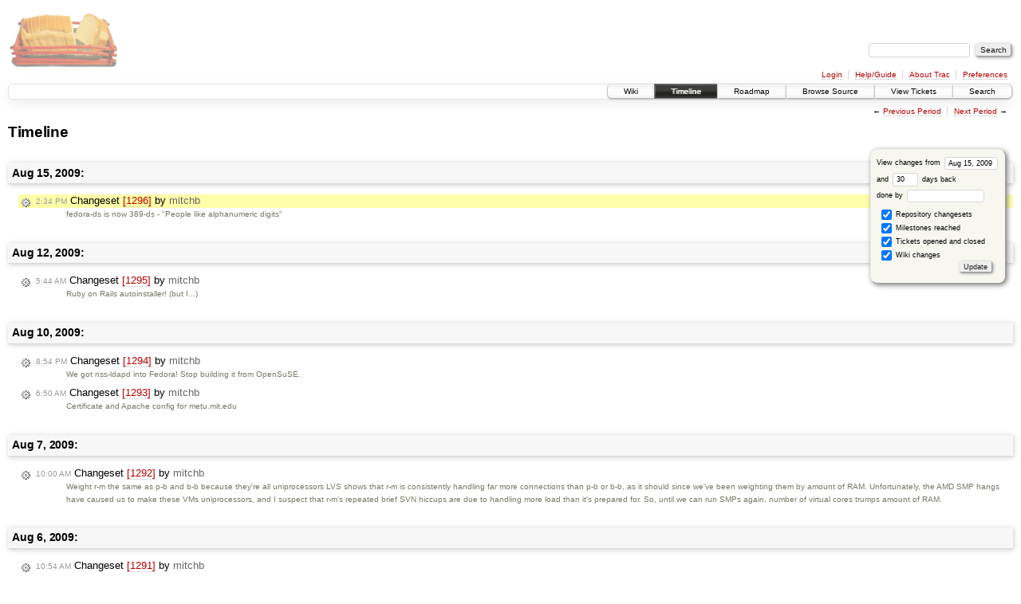

--- FILE ---
content_type: text/html;charset=utf-8
request_url: https://scripts.mit.edu/trac/timeline?from=2009-08-15T14%3A34%3A54-04%3A00&precision=second
body_size: 18943
content:
<!DOCTYPE html PUBLIC "-//W3C//DTD XHTML 1.0 Strict//EN" "http://www.w3.org/TR/xhtml1/DTD/xhtml1-strict.dtd">
<html xmlns="http://www.w3.org/1999/xhtml">
  
  


  <head>
    <title>
      Timeline – scripts.mit.edu
    </title>
      <meta http-equiv="Content-Type" content="text/html; charset=UTF-8" />
      <meta http-equiv="X-UA-Compatible" content="IE=edge" />
    <!--[if IE]><script type="text/javascript">
      if (/^#__msie303:/.test(window.location.hash))
        window.location.replace(window.location.hash.replace(/^#__msie303:/, '#'));
    </script><![endif]-->
        <link rel="search" href="/trac/search" />
        <link rel="help" href="/trac/wiki/TracGuide" />
        <link rel="alternate" href="/trac/timeline?changeset=on&amp;milestone=on&amp;ticket=on&amp;wiki=on&amp;max=50&amp;authors=&amp;daysback=90&amp;format=rss" type="application/rss+xml" class="rss" title="RSS Feed" />
        <link rel="next" href="/trac/timeline?from=2009-09-15&amp;daysback=30&amp;authors=" title="Next Period" />
        <link rel="start" href="/trac/wiki" />
        <link rel="stylesheet" href="/trac/chrome/common/css/trac.css" type="text/css" /><link rel="stylesheet" href="/trac/chrome/common/css/timeline.css" type="text/css" /><link rel="stylesheet" href="/trac/chrome/common/css/jquery-ui/jquery-ui.css" type="text/css" /><link rel="stylesheet" href="/trac/chrome/common/css/jquery-ui-addons.css" type="text/css" />
        <link rel="prev" href="/trac/timeline?from=2009-07-15&amp;daysback=30&amp;authors=" title="Previous Period" />
        <link rel="shortcut icon" href="/trac/chrome/common/trac.ico" type="image/x-icon" />
        <link rel="icon" href="/trac/chrome/common/trac.ico" type="image/x-icon" />
      <link type="application/opensearchdescription+xml" rel="search" href="/trac/search/opensearch" title="Search scripts.mit.edu" />
    <script type="text/javascript">
      var jquery_ui={"ampm":true,"date_format":"M d, yy","day_names":{"abbreviated":["Sun","Mon","Tue","Wed","Thu","Fri","Sat"],"narrow":["S","M","T","W","T","F","S"],"wide":["Sunday","Monday","Tuesday","Wednesday","Thursday","Friday","Saturday"]},"first_week_day":0,"month_names":{"abbreviated":["Jan","Feb","Mar","Apr","May","Jun","Jul","Aug","Sep","Oct","Nov","Dec"],"wide":["January","February","March","April","May","June","July","August","September","October","November","December"]},"show_timezone":false,"time_format":"h:mm:ss TT","timepicker_separator":" ","timezone_iso8601":false,"timezone_list":[{"label":"+00:00","value":"Z"}]};
    </script>
      <script type="text/javascript" charset="utf-8" src="/trac/chrome/common/js/jquery.js"></script>
      <script type="text/javascript" charset="utf-8" src="/trac/chrome/common/js/babel.js"></script>
      <script type="text/javascript" charset="utf-8" src="/trac/chrome/common/js/trac.js"></script>
      <script type="text/javascript" charset="utf-8" src="/trac/chrome/common/js/search.js"></script>
      <script type="text/javascript" charset="utf-8" src="/trac/chrome/common/js/jquery-ui.js"></script>
      <script type="text/javascript" charset="utf-8" src="/trac/chrome/common/js/jquery-ui-addons.js"></script>
      <script type="text/javascript" charset="utf-8" src="/trac/chrome/common/js/jquery-ui-i18n.js"></script>
    <script type="text/javascript">
      jQuery(document).ready(function($) {
        $(".trac-autofocus").focus();
        $(".trac-target-new").attr("target", "_blank");
        setTimeout(function() { $(".trac-scroll").scrollToTop() }, 1);
        $(".trac-disable-on-submit").disableOnSubmit();
      });
    </script>
    <script type="text/javascript">/*<![CDATA[*/
      jQuery(document).ready(function($) {
        $("#fromdate").datepicker();
      });
    /*]]>*/</script>
  </head>
  <body>
    <div id="banner">
      <div id="header">
        <a id="logo" href="http://scripts.mit.edu/trac/"><img src="/trac/chrome/site/scripts.png" alt="" /></a>
      </div>
      <form id="search" action="/trac/search" method="get">
        <div>
          <label for="proj-search">Search:</label>
          <input type="text" id="proj-search" name="q" size="18" value="" />
          <input type="submit" value="Search" />
        </div>
      </form>
      <div id="metanav" class="nav">
    <ul>
      <li class="first"><a href="/trac/login">Login</a></li><li><a href="/trac/wiki/TracGuide">Help/Guide</a></li><li><a href="/trac/about">About Trac</a></li><li class="last"><a href="/trac/prefs">Preferences</a></li>
    </ul>
  </div>
    </div>
    <div id="mainnav" class="nav">
    <ul>
      <li class="first"><a href="/trac/wiki">Wiki</a></li><li class="active"><a href="/trac/timeline">Timeline</a></li><li><a href="/trac/roadmap">Roadmap</a></li><li><a href="/trac/browser">Browse Source</a></li><li><a href="/trac/query">View Tickets</a></li><li class="last"><a href="/trac/search">Search</a></li>
    </ul>
  </div>
    <div id="main">
      <div id="ctxtnav" class="nav">
        <h2>Context Navigation</h2>
        <ul>
          <li class="first"><span>&larr; <a class="prev" href="/trac/timeline?from=2009-07-15&amp;daysback=30&amp;authors=" title="Previous Period">Previous Period</a></span></li><li class="last"><span><a class="next" href="/trac/timeline?from=2009-09-15&amp;daysback=30&amp;authors=" title="Next Period">Next Period</a> &rarr;</span></li>
        </ul>
        <hr />
      </div>
    <div id="content" class="timeline">
      <h1>Timeline</h1>
      <form id="prefs" method="get" action="">
       <div><label>View changes from <input type="text" id="fromdate" size="10" name="from" value="Aug 15, 2009" /></label> <br />
        and <label><input type="text" size="3" name="daysback" value="30" /> days back</label><br />
        <label>done by <input type="text" size="16" name="authors" value="" /></label></div>
       <fieldset>
        <label>
          <input type="checkbox" name="changeset" checked="checked" /> Repository changesets
        </label><label>
          <input type="checkbox" name="milestone" checked="checked" /> Milestones reached
        </label><label>
          <input type="checkbox" name="ticket" checked="checked" /> Tickets opened and closed
        </label><label>
          <input type="checkbox" name="wiki" checked="checked" /> Wiki changes
        </label>
       </fieldset>
       <div class="buttons">
         <input type="submit" name="update" value="Update" />
       </div>
      </form>
        <h2>Aug 15, 2009: </h2>
        <dl>
            <dt class="changeset highlight">
              <a href="/trac/changeset/1296">
                <span class="time">2:34 PM</span> Changeset <em>[1296]</em>
                  by <span class="author">mitchb</span>
              </a>
            </dt>
            <dd class="changeset highlight">
              fedora-ds is now 389-ds - "People like alphanumeric digits"
            </dd>
        </dl>
        <h2>Aug 12, 2009: </h2>
        <dl>
            <dt class="changeset">
              <a href="/trac/changeset/1295">
                <span class="time">5:44 AM</span> Changeset <em>[1295]</em>
                  by <span class="author">mitchb</span>
              </a>
            </dt>
            <dd class="changeset">
              Ruby on Rails autoinstaller!  (but I...)
            </dd>
        </dl>
        <h2>Aug 10, 2009: </h2>
        <dl>
            <dt class="changeset">
              <a href="/trac/changeset/1294">
                <span class="time">8:54 PM</span> Changeset <em>[1294]</em>
                  by <span class="author">mitchb</span>
              </a>
            </dt>
            <dd class="changeset">
              We got nss-ldapd into Fedora!  Stop building it from OpenSuSE.
            </dd>
            <dt class="changeset">
              <a href="/trac/changeset/1293">
                <span class="time">6:50 AM</span> Changeset <em>[1293]</em>
                  by <span class="author">mitchb</span>
              </a>
            </dt>
            <dd class="changeset">
              Certificate and Apache config for metu.mit.edu
            </dd>
        </dl>
        <h2>Aug 7, 2009: </h2>
        <dl>
            <dt class="changeset">
              <a href="/trac/changeset/1292">
                <span class="time">10:00 AM</span> Changeset <em>[1292]</em>
                  by <span class="author">mitchb</span>
              </a>
            </dt>
            <dd class="changeset">
              Weight r-m the same as p-b and b-b because they're all uniprocessors
LVS shows that r-m is consistently handling far more connections
than p-b or b-b, as it should since we've been weighting them by
amount of RAM.  Unfortunately, the AMD SMP hangs have caused us to
make these VMs uniprocessors, and I suspect that r-m's repeated
brief SVN hiccups are due to handling more load than it's prepared
for.  So, until we can run SMPs again, number of virtual cores
trumps amount of RAM.
            </dd>
        </dl>
        <h2>Aug 6, 2009: </h2>
        <dl>
            <dt class="changeset">
              <a href="/trac/changeset/1291">
                <span class="time">10:54 AM</span> Changeset <em>[1291]</em>
                  by <span class="author">mitchb</span>
              </a>
            </dt>
            <dd class="changeset">
              Stop using the Fedora mirrors; they suck
The mirrors lag behind the package release announcements by a
disappointing time window, and MirrorManager is notorious for
picking bad/slow/out-of-date mirrors.  We'll use one of Fedora's
masters for now.
            </dd>
            <dt class="changeset">
              <a href="/trac/changeset/1290">
                <span class="time">10:51 AM</span> Changeset <em>[1290]</em>
                  by <span class="author">mitchb</span>
              </a>
            </dt>
            <dd class="changeset">
              Put -updates and -updates-testing repo configs under version control
            </dd>
        </dl>
        <h2>Aug 5, 2009: </h2>
        <dl>
            <dt class="closedticket">
              <a href="/trac/ticket/96#comment:4">
                <span class="time">11:21 PM</span> Ticket <em title="defect: parallel-find.pl will fail to find new-style autoinstalls (closed: fixed)">#96</em> (parallel-find.pl will fail to find new-style autoinstalls) closed
                  by <span class="author">ezyang</span>
              </a>
            </dt>
            <dd class="closedticket">
              fixed: Fixed.
            </dd>
            <dt class="changeset">
              <a href="/trac/changeset/1289">
                <span class="time">1:04 AM</span> Changeset <em>[1289]</em>
                  by <span class="author">mitchb</span>
              </a>
            </dt>
            <dd class="changeset">
              OpenSUSE bumped the nss-ldapd release again?  Shocking!  6.4-&gt;6.5
            </dd>
        </dl>
        <h2>Aug 3, 2009: </h2>
        <dl>
            <dt class="changeset">
              <a href="/trac/changeset/1288">
                <span class="time">9:29 PM</span> Changeset <em>[1288]</em>
                  by <span class="author">mitchb</span>
              </a>
            </dt>
            <dd class="changeset">
              Revert r1287 - we're not convinced the change is beneficial
            </dd>
            <dt class="changeset">
              <a href="/trac/changeset/1287">
                <span class="time">8:46 AM</span> Changeset <em>[1287]</em>
                  by <span class="author">quentin</span>
              </a>
            </dt>
            <dd class="changeset">
              Don't execute scripts outside of /afs, unless they're in the trusted directory
            </dd>
        </dl>
        <h2>Aug 2, 2009: </h2>
        <dl>
            <dt class="changeset">
              <a href="/trac/changeset/1286">
                <span class="time">6:16 AM</span> Changeset <em>[1286]</em>
                  by <span class="author">mitchb</span>
              </a>
            </dt>
            <dd class="changeset">
              AFS restarts are finished by 6:30; don't complain about load during them
            </dd>
        </dl>
        <h2>Aug 1, 2009: </h2>
        <dl>
            <dt class="changeset">
              <a href="/trac/changeset/1285">
                <span class="time">3:20 AM</span> Changeset <em>[1285]</em>
                  by <span class="author">ezyang</span>
              </a>
            </dt>
            <dd class="changeset">
              Implement searching for Wizard autoinstalls.
            </dd>
        </dl>
        <h2>Jul 31, 2009: </h2>
        <dl>
            <dt class="newticket">
              <a href="/trac/ticket/104">
                <span class="time">7:16 AM</span> Ticket <em title="enhancement: Improve for-each-server script (new)">#104</em> (Improve for-each-server script) created
                  by <span class="author">mitchb</span>
              </a>
            </dt>
            <dd class="newticket">
              See RT ticket …
            </dd>
            <dt class="changeset">
              <a href="/trac/changeset/1284">
                <span class="time">5:08 AM</span> Changeset <em>[1284]</em>
                  by <span class="author">mitchb</span>
              </a>
            </dt>
            <dd class="changeset">
              Do not let parallel-find skip non-athena-cell lockers
We have many users in the sipb cell; our responsibility to them is no
different.  We need to scan all cells we have credentials for.
            </dd>
        </dl>
        <h2>Jul 28, 2009: </h2>
        <dl>
            <dt class="changeset">
              <a href="/trac/changeset/1283">
                <span class="time">1:01 AM</span> Changeset <em>[1283]</em>
                  by <span class="author">mitchb</span>
              </a>
            </dt>
            <dd class="changeset">
              Stop scriptsifying rubygem-rails; Fedora has taken our patch
            </dd>
            <dt class="changeset">
              <a href="/trac/changeset/1282">
                <span class="time">12:58 AM</span> Changeset <em>[1282]</em>
                  by <span class="author">mitchb</span>
              </a>
            </dt>
            <dd class="changeset">
              Update nss-ldapd from version 0.6.10 release 6.2 to release 6.4
OpenSUSE keeps changing the version every time I want to build a package
            </dd>
        </dl>
        <h2>Jul 26, 2009: </h2>
        <dl>
            <dt class="changeset">
              <a href="/trac/changeset/1281">
                <span class="time">2:09 AM</span> Changeset <em>[1281]</em>
                  by <span class="author">mitchb</span>
              </a>
            </dt>
            <dd class="changeset">
              Fix spacing and detabify django autoinstaller
I tried to convince myself not to care all day and failed; don't mind me.
            </dd>
            <dt class="changeset">
              <a href="/trac/changeset/1280">
                <span class="time">1:29 AM</span> Changeset <em>[1280]</em>
                  by <span class="author">geofft</span>
              </a>
            </dt>
            <dd class="changeset">
              Little script to ssh to each active LVS realserver in turn
            </dd>
        </dl>
        <h2>Jul 25, 2009: </h2>
        <dl>
            <dt class="changeset">
              <a href="/trac/changeset/1279">
                <span class="time">1:52 AM</span> Changeset <em>[1279]</em>
                  by <span class="author">mitchb</span>
              </a>
            </dt>
            <dd class="changeset">
              Stop telling Django users to touch index.fcgi; it never worked anyway
            </dd>
            <dt class="changeset">
              <a href="/trac/changeset/1278">
                <span class="time">1:34 AM</span> Changeset <em>[1278]</em>
                  by <span class="author">mitchb</span>
              </a>
            </dt>
            <dd class="changeset">
              Make Django autoreloads actually work, without even touching index.fcgi
            </dd>
        </dl>
        <h2>Jul 21, 2009: </h2>
        <dl>
            <dt class="changeset">
              <a href="/trac/changeset/1277">
                <span class="time">11:11 AM</span> Changeset <em>[1277]</em>
                  by <span class="author">ezyang</span>
              </a>
            </dt>
            <dd class="changeset">
              Add missing build dependency, as suggested by adehnert.
            </dd>
        </dl>
        <h2>Jul 20, 2009: </h2>
        <dl>
            <dt class="changeset">
              <a href="/trac/changeset/1276">
                <span class="time">12:23 PM</span> Changeset <em>[1276]</em>
                  by <span class="author">mitchb</span>
              </a>
            </dt>
            <dd class="changeset">
              Updated CellServDB from Ops
            </dd>
        </dl>
        <h2>Jul 18, 2009: </h2>
        <dl>
            <dt class="changeset">
              <a href="/trac/changeset/1275">
                <span class="time">4:43 AM</span> Changeset <em>[1275]</em>
                  by <span class="author">mitchb</span>
              </a>
            </dt>
            <dd class="changeset">
              Temporarily scriptsify rubygem-rails to work around Fedora packaging error
Between the version of this package appearing in Fedora 9 and Fedora 11,
the spec file gained a stanza that removes all zero-length files from
the destination tree.  This actually removes four required zero-length
files (and nothing else), without which running 'rails' to create a
new application errors out.
See https://bugzilla.redhat.com/show_bug.cgi?id=496480
            </dd>
        </dl>
      <div id="help"><strong>Note:</strong> See <a href="/trac/wiki/TracTimeline">TracTimeline</a>
        for information about the timeline view.</div>
    </div>
    <div id="altlinks">
      <h3>Download in other formats:</h3>
      <ul>
        <li class="last first">
          <a rel="nofollow" href="/trac/timeline?changeset=on&amp;milestone=on&amp;ticket=on&amp;wiki=on&amp;max=50&amp;authors=&amp;daysback=90&amp;format=rss" class="rss">RSS Feed</a>
        </li>
      </ul>
    </div>
    </div>
    <div id="footer" lang="en" xml:lang="en"><hr />
      <a id="tracpowered" href="http://trac.edgewall.org/"><img src="/trac/chrome/common/trac_logo_mini.png" height="30" width="107" alt="Trac Powered" /></a>
      <p class="left">Powered by <a href="/trac/about"><strong>Trac 1.0.2</strong></a><br />
        By <a href="http://www.edgewall.org/">Edgewall Software</a>.</p>
      <p class="right">Visit the Trac open source project at<br /><a href="http://trac.edgewall.org/">http://trac.edgewall.org/</a></p>
    </div>
  </body>
</html>